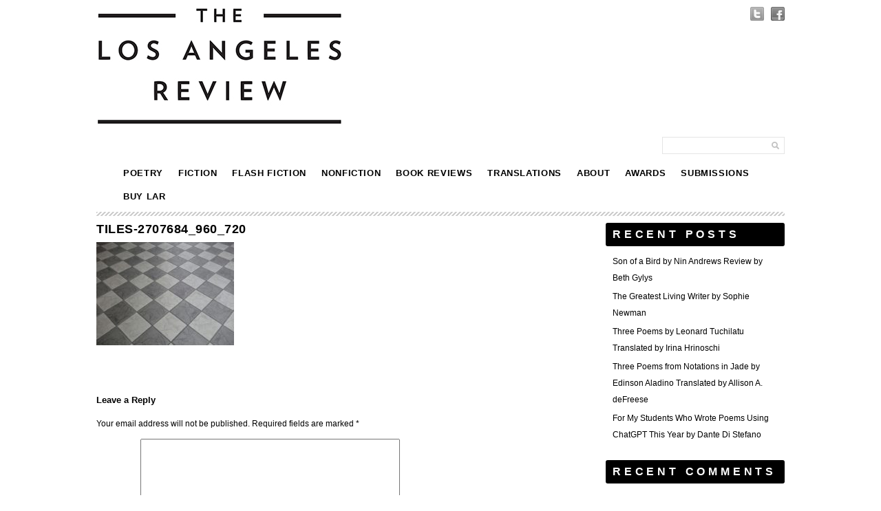

--- FILE ---
content_type: text/html; charset=UTF-8
request_url: https://losangelesreview.org/called-parlor-meghann-plunkett/tiles-2707684_960_720/
body_size: 8946
content:
<!DOCTYPE html PUBLIC "-//W3C//DTD XHTML 1.0 Transitional//EN" "http://www.w3.org/TR/xhtml1/DTD/xhtml1-transitional.dtd">

<html xmlns="http://www.w3.org/1999/xhtml" xmlns:v="urn:schemas-microsoft-com:vml">

<head> 

  <title>tiles-2707684_960_720 - The Los Angeles Review The Los Angeles Review</title>          

  <link rel="stylesheet" href="https://losangelesreview.org/wp-content/themes/simplegridtheme-child/style.css" type="text/css" media="screen" title="no title" charset="utf-8"/>

  <meta name="viewport" content="width=device-width, initial-scale=1, maximum-scale=1">

<!--[if lt IE 9]>

	<script src="https://css3-mediaqueries-js.googlecode.com/svn/trunk/css3-mediaqueries.js"></script>

<![endif]-->        

  <meta name='robots' content='index, follow, max-image-preview:large, max-snippet:-1, max-video-preview:-1' />
	<style>img:is([sizes="auto" i], [sizes^="auto," i]) { contain-intrinsic-size: 3000px 1500px }</style>
	
	<!-- This site is optimized with the Yoast SEO plugin v24.6 - https://yoast.com/wordpress/plugins/seo/ -->
	<link rel="canonical" href="https://losangelesreview.org/called-parlor-meghann-plunkett/tiles-2707684_960_720/" />
	<meta property="og:locale" content="en_US" />
	<meta property="og:type" content="article" />
	<meta property="og:title" content="tiles-2707684_960_720 - The Los Angeles Review" />
	<meta property="og:url" content="https://losangelesreview.org/called-parlor-meghann-plunkett/tiles-2707684_960_720/" />
	<meta property="og:site_name" content="The Los Angeles Review" />
	<meta property="og:image" content="https://losangelesreview.org/called-parlor-meghann-plunkett/tiles-2707684_960_720" />
	<meta property="og:image:width" content="960" />
	<meta property="og:image:height" content="719" />
	<meta property="og:image:type" content="image/jpeg" />
	<script type="application/ld+json" class="yoast-schema-graph">{"@context":"https://schema.org","@graph":[{"@type":"WebPage","@id":"https://losangelesreview.org/called-parlor-meghann-plunkett/tiles-2707684_960_720/","url":"https://losangelesreview.org/called-parlor-meghann-plunkett/tiles-2707684_960_720/","name":"tiles-2707684_960_720 - The Los Angeles Review","isPartOf":{"@id":"https://losangelesreview.org/#website"},"primaryImageOfPage":{"@id":"https://losangelesreview.org/called-parlor-meghann-plunkett/tiles-2707684_960_720/#primaryimage"},"image":{"@id":"https://losangelesreview.org/called-parlor-meghann-plunkett/tiles-2707684_960_720/#primaryimage"},"thumbnailUrl":"https://losangelesreview.org/wp-content/uploads/2018/12/tiles-2707684_960_720.jpg","datePublished":"2018-12-24T18:26:19+00:00","breadcrumb":{"@id":"https://losangelesreview.org/called-parlor-meghann-plunkett/tiles-2707684_960_720/#breadcrumb"},"inLanguage":"en-US","potentialAction":[{"@type":"ReadAction","target":["https://losangelesreview.org/called-parlor-meghann-plunkett/tiles-2707684_960_720/"]}]},{"@type":"ImageObject","inLanguage":"en-US","@id":"https://losangelesreview.org/called-parlor-meghann-plunkett/tiles-2707684_960_720/#primaryimage","url":"https://losangelesreview.org/wp-content/uploads/2018/12/tiles-2707684_960_720.jpg","contentUrl":"https://losangelesreview.org/wp-content/uploads/2018/12/tiles-2707684_960_720.jpg","width":960,"height":719},{"@type":"BreadcrumbList","@id":"https://losangelesreview.org/called-parlor-meghann-plunkett/tiles-2707684_960_720/#breadcrumb","itemListElement":[{"@type":"ListItem","position":1,"name":"Home","item":"https://losangelesreview.org/"},{"@type":"ListItem","position":2,"name":"They Called It The Parlor by Meghann Plunkett","item":"https://losangelesreview.org/called-parlor-meghann-plunkett/"},{"@type":"ListItem","position":3,"name":"tiles-2707684_960_720"}]},{"@type":"WebSite","@id":"https://losangelesreview.org/#website","url":"https://losangelesreview.org/","name":"The Los Angeles Review","description":"The Sun Also Rises in the West","potentialAction":[{"@type":"SearchAction","target":{"@type":"EntryPoint","urlTemplate":"https://losangelesreview.org/?s={search_term_string}"},"query-input":{"@type":"PropertyValueSpecification","valueRequired":true,"valueName":"search_term_string"}}],"inLanguage":"en-US"}]}</script>
	<!-- / Yoast SEO plugin. -->


<link rel='dns-prefetch' href='//platform-api.sharethis.com' />
<link rel="alternate" type="application/rss+xml" title="The Los Angeles Review &raquo; tiles-2707684_960_720 Comments Feed" href="https://losangelesreview.org/called-parlor-meghann-plunkett/tiles-2707684_960_720/feed/" />
<script type="text/javascript">
/* <![CDATA[ */
window._wpemojiSettings = {"baseUrl":"https:\/\/s.w.org\/images\/core\/emoji\/15.0.3\/72x72\/","ext":".png","svgUrl":"https:\/\/s.w.org\/images\/core\/emoji\/15.0.3\/svg\/","svgExt":".svg","source":{"concatemoji":"https:\/\/losangelesreview.org\/wp-includes\/js\/wp-emoji-release.min.js?ver=6.7.4"}};
/*! This file is auto-generated */
!function(i,n){var o,s,e;function c(e){try{var t={supportTests:e,timestamp:(new Date).valueOf()};sessionStorage.setItem(o,JSON.stringify(t))}catch(e){}}function p(e,t,n){e.clearRect(0,0,e.canvas.width,e.canvas.height),e.fillText(t,0,0);var t=new Uint32Array(e.getImageData(0,0,e.canvas.width,e.canvas.height).data),r=(e.clearRect(0,0,e.canvas.width,e.canvas.height),e.fillText(n,0,0),new Uint32Array(e.getImageData(0,0,e.canvas.width,e.canvas.height).data));return t.every(function(e,t){return e===r[t]})}function u(e,t,n){switch(t){case"flag":return n(e,"\ud83c\udff3\ufe0f\u200d\u26a7\ufe0f","\ud83c\udff3\ufe0f\u200b\u26a7\ufe0f")?!1:!n(e,"\ud83c\uddfa\ud83c\uddf3","\ud83c\uddfa\u200b\ud83c\uddf3")&&!n(e,"\ud83c\udff4\udb40\udc67\udb40\udc62\udb40\udc65\udb40\udc6e\udb40\udc67\udb40\udc7f","\ud83c\udff4\u200b\udb40\udc67\u200b\udb40\udc62\u200b\udb40\udc65\u200b\udb40\udc6e\u200b\udb40\udc67\u200b\udb40\udc7f");case"emoji":return!n(e,"\ud83d\udc26\u200d\u2b1b","\ud83d\udc26\u200b\u2b1b")}return!1}function f(e,t,n){var r="undefined"!=typeof WorkerGlobalScope&&self instanceof WorkerGlobalScope?new OffscreenCanvas(300,150):i.createElement("canvas"),a=r.getContext("2d",{willReadFrequently:!0}),o=(a.textBaseline="top",a.font="600 32px Arial",{});return e.forEach(function(e){o[e]=t(a,e,n)}),o}function t(e){var t=i.createElement("script");t.src=e,t.defer=!0,i.head.appendChild(t)}"undefined"!=typeof Promise&&(o="wpEmojiSettingsSupports",s=["flag","emoji"],n.supports={everything:!0,everythingExceptFlag:!0},e=new Promise(function(e){i.addEventListener("DOMContentLoaded",e,{once:!0})}),new Promise(function(t){var n=function(){try{var e=JSON.parse(sessionStorage.getItem(o));if("object"==typeof e&&"number"==typeof e.timestamp&&(new Date).valueOf()<e.timestamp+604800&&"object"==typeof e.supportTests)return e.supportTests}catch(e){}return null}();if(!n){if("undefined"!=typeof Worker&&"undefined"!=typeof OffscreenCanvas&&"undefined"!=typeof URL&&URL.createObjectURL&&"undefined"!=typeof Blob)try{var e="postMessage("+f.toString()+"("+[JSON.stringify(s),u.toString(),p.toString()].join(",")+"));",r=new Blob([e],{type:"text/javascript"}),a=new Worker(URL.createObjectURL(r),{name:"wpTestEmojiSupports"});return void(a.onmessage=function(e){c(n=e.data),a.terminate(),t(n)})}catch(e){}c(n=f(s,u,p))}t(n)}).then(function(e){for(var t in e)n.supports[t]=e[t],n.supports.everything=n.supports.everything&&n.supports[t],"flag"!==t&&(n.supports.everythingExceptFlag=n.supports.everythingExceptFlag&&n.supports[t]);n.supports.everythingExceptFlag=n.supports.everythingExceptFlag&&!n.supports.flag,n.DOMReady=!1,n.readyCallback=function(){n.DOMReady=!0}}).then(function(){return e}).then(function(){var e;n.supports.everything||(n.readyCallback(),(e=n.source||{}).concatemoji?t(e.concatemoji):e.wpemoji&&e.twemoji&&(t(e.twemoji),t(e.wpemoji)))}))}((window,document),window._wpemojiSettings);
/* ]]> */
</script>
<style id='wp-emoji-styles-inline-css' type='text/css'>

	img.wp-smiley, img.emoji {
		display: inline !important;
		border: none !important;
		box-shadow: none !important;
		height: 1em !important;
		width: 1em !important;
		margin: 0 0.07em !important;
		vertical-align: -0.1em !important;
		background: none !important;
		padding: 0 !important;
	}
</style>
<link rel='stylesheet' id='wp-block-library-css' href='https://losangelesreview.org/wp-includes/css/dist/block-library/style.min.css?ver=6.7.4' type='text/css' media='all' />
<style id='classic-theme-styles-inline-css' type='text/css'>
/*! This file is auto-generated */
.wp-block-button__link{color:#fff;background-color:#32373c;border-radius:9999px;box-shadow:none;text-decoration:none;padding:calc(.667em + 2px) calc(1.333em + 2px);font-size:1.125em}.wp-block-file__button{background:#32373c;color:#fff;text-decoration:none}
</style>
<style id='global-styles-inline-css' type='text/css'>
:root{--wp--preset--aspect-ratio--square: 1;--wp--preset--aspect-ratio--4-3: 4/3;--wp--preset--aspect-ratio--3-4: 3/4;--wp--preset--aspect-ratio--3-2: 3/2;--wp--preset--aspect-ratio--2-3: 2/3;--wp--preset--aspect-ratio--16-9: 16/9;--wp--preset--aspect-ratio--9-16: 9/16;--wp--preset--color--black: #000000;--wp--preset--color--cyan-bluish-gray: #abb8c3;--wp--preset--color--white: #ffffff;--wp--preset--color--pale-pink: #f78da7;--wp--preset--color--vivid-red: #cf2e2e;--wp--preset--color--luminous-vivid-orange: #ff6900;--wp--preset--color--luminous-vivid-amber: #fcb900;--wp--preset--color--light-green-cyan: #7bdcb5;--wp--preset--color--vivid-green-cyan: #00d084;--wp--preset--color--pale-cyan-blue: #8ed1fc;--wp--preset--color--vivid-cyan-blue: #0693e3;--wp--preset--color--vivid-purple: #9b51e0;--wp--preset--gradient--vivid-cyan-blue-to-vivid-purple: linear-gradient(135deg,rgba(6,147,227,1) 0%,rgb(155,81,224) 100%);--wp--preset--gradient--light-green-cyan-to-vivid-green-cyan: linear-gradient(135deg,rgb(122,220,180) 0%,rgb(0,208,130) 100%);--wp--preset--gradient--luminous-vivid-amber-to-luminous-vivid-orange: linear-gradient(135deg,rgba(252,185,0,1) 0%,rgba(255,105,0,1) 100%);--wp--preset--gradient--luminous-vivid-orange-to-vivid-red: linear-gradient(135deg,rgba(255,105,0,1) 0%,rgb(207,46,46) 100%);--wp--preset--gradient--very-light-gray-to-cyan-bluish-gray: linear-gradient(135deg,rgb(238,238,238) 0%,rgb(169,184,195) 100%);--wp--preset--gradient--cool-to-warm-spectrum: linear-gradient(135deg,rgb(74,234,220) 0%,rgb(151,120,209) 20%,rgb(207,42,186) 40%,rgb(238,44,130) 60%,rgb(251,105,98) 80%,rgb(254,248,76) 100%);--wp--preset--gradient--blush-light-purple: linear-gradient(135deg,rgb(255,206,236) 0%,rgb(152,150,240) 100%);--wp--preset--gradient--blush-bordeaux: linear-gradient(135deg,rgb(254,205,165) 0%,rgb(254,45,45) 50%,rgb(107,0,62) 100%);--wp--preset--gradient--luminous-dusk: linear-gradient(135deg,rgb(255,203,112) 0%,rgb(199,81,192) 50%,rgb(65,88,208) 100%);--wp--preset--gradient--pale-ocean: linear-gradient(135deg,rgb(255,245,203) 0%,rgb(182,227,212) 50%,rgb(51,167,181) 100%);--wp--preset--gradient--electric-grass: linear-gradient(135deg,rgb(202,248,128) 0%,rgb(113,206,126) 100%);--wp--preset--gradient--midnight: linear-gradient(135deg,rgb(2,3,129) 0%,rgb(40,116,252) 100%);--wp--preset--font-size--small: 13px;--wp--preset--font-size--medium: 20px;--wp--preset--font-size--large: 36px;--wp--preset--font-size--x-large: 42px;--wp--preset--spacing--20: 0.44rem;--wp--preset--spacing--30: 0.67rem;--wp--preset--spacing--40: 1rem;--wp--preset--spacing--50: 1.5rem;--wp--preset--spacing--60: 2.25rem;--wp--preset--spacing--70: 3.38rem;--wp--preset--spacing--80: 5.06rem;--wp--preset--shadow--natural: 6px 6px 9px rgba(0, 0, 0, 0.2);--wp--preset--shadow--deep: 12px 12px 50px rgba(0, 0, 0, 0.4);--wp--preset--shadow--sharp: 6px 6px 0px rgba(0, 0, 0, 0.2);--wp--preset--shadow--outlined: 6px 6px 0px -3px rgba(255, 255, 255, 1), 6px 6px rgba(0, 0, 0, 1);--wp--preset--shadow--crisp: 6px 6px 0px rgba(0, 0, 0, 1);}:where(.is-layout-flex){gap: 0.5em;}:where(.is-layout-grid){gap: 0.5em;}body .is-layout-flex{display: flex;}.is-layout-flex{flex-wrap: wrap;align-items: center;}.is-layout-flex > :is(*, div){margin: 0;}body .is-layout-grid{display: grid;}.is-layout-grid > :is(*, div){margin: 0;}:where(.wp-block-columns.is-layout-flex){gap: 2em;}:where(.wp-block-columns.is-layout-grid){gap: 2em;}:where(.wp-block-post-template.is-layout-flex){gap: 1.25em;}:where(.wp-block-post-template.is-layout-grid){gap: 1.25em;}.has-black-color{color: var(--wp--preset--color--black) !important;}.has-cyan-bluish-gray-color{color: var(--wp--preset--color--cyan-bluish-gray) !important;}.has-white-color{color: var(--wp--preset--color--white) !important;}.has-pale-pink-color{color: var(--wp--preset--color--pale-pink) !important;}.has-vivid-red-color{color: var(--wp--preset--color--vivid-red) !important;}.has-luminous-vivid-orange-color{color: var(--wp--preset--color--luminous-vivid-orange) !important;}.has-luminous-vivid-amber-color{color: var(--wp--preset--color--luminous-vivid-amber) !important;}.has-light-green-cyan-color{color: var(--wp--preset--color--light-green-cyan) !important;}.has-vivid-green-cyan-color{color: var(--wp--preset--color--vivid-green-cyan) !important;}.has-pale-cyan-blue-color{color: var(--wp--preset--color--pale-cyan-blue) !important;}.has-vivid-cyan-blue-color{color: var(--wp--preset--color--vivid-cyan-blue) !important;}.has-vivid-purple-color{color: var(--wp--preset--color--vivid-purple) !important;}.has-black-background-color{background-color: var(--wp--preset--color--black) !important;}.has-cyan-bluish-gray-background-color{background-color: var(--wp--preset--color--cyan-bluish-gray) !important;}.has-white-background-color{background-color: var(--wp--preset--color--white) !important;}.has-pale-pink-background-color{background-color: var(--wp--preset--color--pale-pink) !important;}.has-vivid-red-background-color{background-color: var(--wp--preset--color--vivid-red) !important;}.has-luminous-vivid-orange-background-color{background-color: var(--wp--preset--color--luminous-vivid-orange) !important;}.has-luminous-vivid-amber-background-color{background-color: var(--wp--preset--color--luminous-vivid-amber) !important;}.has-light-green-cyan-background-color{background-color: var(--wp--preset--color--light-green-cyan) !important;}.has-vivid-green-cyan-background-color{background-color: var(--wp--preset--color--vivid-green-cyan) !important;}.has-pale-cyan-blue-background-color{background-color: var(--wp--preset--color--pale-cyan-blue) !important;}.has-vivid-cyan-blue-background-color{background-color: var(--wp--preset--color--vivid-cyan-blue) !important;}.has-vivid-purple-background-color{background-color: var(--wp--preset--color--vivid-purple) !important;}.has-black-border-color{border-color: var(--wp--preset--color--black) !important;}.has-cyan-bluish-gray-border-color{border-color: var(--wp--preset--color--cyan-bluish-gray) !important;}.has-white-border-color{border-color: var(--wp--preset--color--white) !important;}.has-pale-pink-border-color{border-color: var(--wp--preset--color--pale-pink) !important;}.has-vivid-red-border-color{border-color: var(--wp--preset--color--vivid-red) !important;}.has-luminous-vivid-orange-border-color{border-color: var(--wp--preset--color--luminous-vivid-orange) !important;}.has-luminous-vivid-amber-border-color{border-color: var(--wp--preset--color--luminous-vivid-amber) !important;}.has-light-green-cyan-border-color{border-color: var(--wp--preset--color--light-green-cyan) !important;}.has-vivid-green-cyan-border-color{border-color: var(--wp--preset--color--vivid-green-cyan) !important;}.has-pale-cyan-blue-border-color{border-color: var(--wp--preset--color--pale-cyan-blue) !important;}.has-vivid-cyan-blue-border-color{border-color: var(--wp--preset--color--vivid-cyan-blue) !important;}.has-vivid-purple-border-color{border-color: var(--wp--preset--color--vivid-purple) !important;}.has-vivid-cyan-blue-to-vivid-purple-gradient-background{background: var(--wp--preset--gradient--vivid-cyan-blue-to-vivid-purple) !important;}.has-light-green-cyan-to-vivid-green-cyan-gradient-background{background: var(--wp--preset--gradient--light-green-cyan-to-vivid-green-cyan) !important;}.has-luminous-vivid-amber-to-luminous-vivid-orange-gradient-background{background: var(--wp--preset--gradient--luminous-vivid-amber-to-luminous-vivid-orange) !important;}.has-luminous-vivid-orange-to-vivid-red-gradient-background{background: var(--wp--preset--gradient--luminous-vivid-orange-to-vivid-red) !important;}.has-very-light-gray-to-cyan-bluish-gray-gradient-background{background: var(--wp--preset--gradient--very-light-gray-to-cyan-bluish-gray) !important;}.has-cool-to-warm-spectrum-gradient-background{background: var(--wp--preset--gradient--cool-to-warm-spectrum) !important;}.has-blush-light-purple-gradient-background{background: var(--wp--preset--gradient--blush-light-purple) !important;}.has-blush-bordeaux-gradient-background{background: var(--wp--preset--gradient--blush-bordeaux) !important;}.has-luminous-dusk-gradient-background{background: var(--wp--preset--gradient--luminous-dusk) !important;}.has-pale-ocean-gradient-background{background: var(--wp--preset--gradient--pale-ocean) !important;}.has-electric-grass-gradient-background{background: var(--wp--preset--gradient--electric-grass) !important;}.has-midnight-gradient-background{background: var(--wp--preset--gradient--midnight) !important;}.has-small-font-size{font-size: var(--wp--preset--font-size--small) !important;}.has-medium-font-size{font-size: var(--wp--preset--font-size--medium) !important;}.has-large-font-size{font-size: var(--wp--preset--font-size--large) !important;}.has-x-large-font-size{font-size: var(--wp--preset--font-size--x-large) !important;}
:where(.wp-block-post-template.is-layout-flex){gap: 1.25em;}:where(.wp-block-post-template.is-layout-grid){gap: 1.25em;}
:where(.wp-block-columns.is-layout-flex){gap: 2em;}:where(.wp-block-columns.is-layout-grid){gap: 2em;}
:root :where(.wp-block-pullquote){font-size: 1.5em;line-height: 1.6;}
</style>
<link rel='stylesheet' id='wpsc-style-css' href='https://losangelesreview.org/wp-content/plugins/wordpress-simple-paypal-shopping-cart/assets/wpsc-front-end-styles.css?ver=5.1.2' type='text/css' media='all' />
<style id='akismet-widget-style-inline-css' type='text/css'>

			.a-stats {
				--akismet-color-mid-green: #357b49;
				--akismet-color-white: #fff;
				--akismet-color-light-grey: #f6f7f7;

				max-width: 350px;
				width: auto;
			}

			.a-stats * {
				all: unset;
				box-sizing: border-box;
			}

			.a-stats strong {
				font-weight: 600;
			}

			.a-stats a.a-stats__link,
			.a-stats a.a-stats__link:visited,
			.a-stats a.a-stats__link:active {
				background: var(--akismet-color-mid-green);
				border: none;
				box-shadow: none;
				border-radius: 8px;
				color: var(--akismet-color-white);
				cursor: pointer;
				display: block;
				font-family: -apple-system, BlinkMacSystemFont, 'Segoe UI', 'Roboto', 'Oxygen-Sans', 'Ubuntu', 'Cantarell', 'Helvetica Neue', sans-serif;
				font-weight: 500;
				padding: 12px;
				text-align: center;
				text-decoration: none;
				transition: all 0.2s ease;
			}

			/* Extra specificity to deal with TwentyTwentyOne focus style */
			.widget .a-stats a.a-stats__link:focus {
				background: var(--akismet-color-mid-green);
				color: var(--akismet-color-white);
				text-decoration: none;
			}

			.a-stats a.a-stats__link:hover {
				filter: brightness(110%);
				box-shadow: 0 4px 12px rgba(0, 0, 0, 0.06), 0 0 2px rgba(0, 0, 0, 0.16);
			}

			.a-stats .count {
				color: var(--akismet-color-white);
				display: block;
				font-size: 1.5em;
				line-height: 1.4;
				padding: 0 13px;
				white-space: nowrap;
			}
		
</style>
<script type="text/javascript" src="https://losangelesreview.org/wp-includes/js/jquery/jquery.min.js?ver=3.7.1" id="jquery-core-js"></script>
<script type="text/javascript" src="https://losangelesreview.org/wp-includes/js/jquery/jquery-migrate.min.js?ver=3.4.1" id="jquery-migrate-js"></script>
<script type="text/javascript" id="file-upload-js-extra">
/* <![CDATA[ */
var MyAjax = {"ajaxurl":"https:\/\/losangelesreview.org\/wp-admin\/admin-ajax.php"};
/* ]]> */
</script>
<script type="text/javascript" src="https://losangelesreview.org/wp-content/plugins/embed-twine/js/embed-twine-file-upload.js?ver=6.7.4" id="file-upload-js"></script>
<script type="text/javascript" src="https://losangelesreview.org/wp-content/plugins/embed-twine/js/embed-twine-clipboard-copy.js?ver=6.7.4" id="clipboard-copy-js"></script>
<script type="text/javascript" src="//platform-api.sharethis.com/js/sharethis.js#source=googleanalytics-wordpress#product=ga&amp;property=627bedac3c3f3d0012039416" id="googleanalytics-platform-sharethis-js"></script>
<link rel="https://api.w.org/" href="https://losangelesreview.org/wp-json/" /><link rel="alternate" title="JSON" type="application/json" href="https://losangelesreview.org/wp-json/wp/v2/media/6563" /><link rel="EditURI" type="application/rsd+xml" title="RSD" href="https://losangelesreview.org/xmlrpc.php?rsd" />
<meta name="generator" content="WordPress 6.7.4" />
<link rel='shortlink' href='https://losangelesreview.org/?p=6563' />
<link rel="alternate" title="oEmbed (JSON)" type="application/json+oembed" href="https://losangelesreview.org/wp-json/oembed/1.0/embed?url=https%3A%2F%2Flosangelesreview.org%2Fcalled-parlor-meghann-plunkett%2Ftiles-2707684_960_720%2F" />
<link rel="alternate" title="oEmbed (XML)" type="text/xml+oembed" href="https://losangelesreview.org/wp-json/oembed/1.0/embed?url=https%3A%2F%2Flosangelesreview.org%2Fcalled-parlor-meghann-plunkett%2Ftiles-2707684_960_720%2F&#038;format=xml" />

<!-- WP Simple Shopping Cart plugin v5.1.2 - https://wordpress.org/plugins/wordpress-simple-paypal-shopping-cart/ -->

	<script type="text/javascript">
	<!--
	//
	function ReadForm (obj1, tst)
	{
	    // Read the user form
	    var i,j,pos;
	    val_total="";val_combo="";

	    for (i=0; i<obj1.length; i++)
	    {
	        // run entire form
	        obj = obj1.elements[i];           // a form element

	        if (obj.type == "select-one")
	        {   // just selects
	            if (obj.name == "quantity" ||
	                obj.name == "amount") continue;
		        pos = obj.selectedIndex;        // which option selected
		        val = obj.options[pos].value;   // selected value
		        val_combo = val_combo + " (" + val + ")";
	        }
	    }
		// Now summarize everything we have processed above
		val_total = obj1.product_tmp.value + val_combo;
		obj1.wspsc_product.value = val_total;
	}
	//-->
	</script><style type="text/css">.recentcomments a{display:inline !important;padding:0 !important;margin:0 !important;}</style>
<link rel="stylesheet" href="https://losangelesreview.org/wp-content/plugins/wassup/css/wassup-widget.css?ver=1.9.4.5" type="text/css" /><script>
(function() {
	(function (i, s, o, g, r, a, m) {
		i['GoogleAnalyticsObject'] = r;
		i[r] = i[r] || function () {
				(i[r].q = i[r].q || []).push(arguments)
			}, i[r].l = 1 * new Date();
		a = s.createElement(o),
			m = s.getElementsByTagName(o)[0];
		a.async = 1;
		a.src = g;
		m.parentNode.insertBefore(a, m)
	})(window, document, 'script', 'https://google-analytics.com/analytics.js', 'ga');

	ga('create', 'UA-167150897-1', 'auto');
			ga('send', 'pageview');
	})();
</script>

<script type="text/javascript">
//<![CDATA[
function wassup_get_screenres(){
	var screen_res = screen.width + " x " + screen.height;
	if(screen_res==" x ") screen_res=window.screen.width+" x "+window.screen.height;
	if(screen_res==" x ") screen_res=screen.availWidth+" x "+screen.availHeight;
	if (screen_res!=" x "){document.cookie = "wassup_screen_resc1729d46732b76b0139765d36d1ca3f2=" + encodeURIComponent(screen_res)+ "; path=/; domain=" + document.domain;}
}
wassup_get_screenres();
//]]>
</script><link rel="icon" href="https://losangelesreview.org/wp-content/uploads/2017/05/cropped-LAROnlineLaunchImage6-32x32.jpg" sizes="32x32" />
<link rel="icon" href="https://losangelesreview.org/wp-content/uploads/2017/05/cropped-LAROnlineLaunchImage6-192x192.jpg" sizes="192x192" />
<link rel="apple-touch-icon" href="https://losangelesreview.org/wp-content/uploads/2017/05/cropped-LAROnlineLaunchImage6-180x180.jpg" />
<meta name="msapplication-TileImage" content="https://losangelesreview.org/wp-content/uploads/2017/05/cropped-LAROnlineLaunchImage6-270x270.jpg" />

<!--  <script src="//ajax.googleapis.com/ajax/libs/jquery/1.7.2/jquery.min.js" type="text/javascript"></script>-->

  <script src="https://ajax.googleapis.com/ajax/libs/jquery/1.6.3/jquery.min.js" type="text/javascript" charset="utf-8"></script>

  <script src="https://losangelesreview.org/wp-content/themes/simplegridtheme-child/js/main.js" type="text/javascript" charset="utf-8"></script>

  <link rel="stylesheet" href="https://losangelesreview.org/html/wp-content/themes/simplegridtheme-child/gridpak.css" type="text/css" media="screen" title="no title" charset="utf-8"/>

</head>

<body>






<div id="main_container">



    <div id="header">

        
          <a href="https://losangelesreview.org"><img src="https://losangelesreview.org/wp-content/uploads/2017/06/LAR-Website-Logo.jpg" class="logo" /></a> <div class="center">

          

        

        <div class="center">

        

            <ul class="social_icons">

              
                <li><a href="https://twitter.com/lareview"><img src="https://losangelesreview.org/wp-content/themes/simplegridtheme-child/images/twitter-icon.png" /></a></li>

              
              
                <li><a href="https://www.facebook.com/pages/The-Los-Angeles-Review/117854654954961"><img src="https://losangelesreview.org/wp-content/themes/simplegridtheme-child/images/facebook-icon.png" /></a></li>

              
              
              
              
            </ul>

            <div class="clear"></div>

            

            <div class="search_cont">

                <form role="search" method="get" id="searchform" action="https://losangelesreview.org/">

                  <input type="text" name="s" id="s" />

                  <INPUT TYPE="image" src="https://losangelesreview.org/wp-content/themes/simplegridtheme-child/images/search-icon.png" class="search_icon" BORDER="0" ALT="Submit Form">

                </form>

            </div><!--//search_cont-->

            

            <div class="clear"></div>

        </div><!--//right-->

        

        <div class="clear"></div>

    </div><!--//header-->

    

    <div id="menu_container">

    

    <!--

        <ul class="pages_menu">

          <li><a href="#">Home</a></li>

          <li><a href="#">About</a></li>

          <li><a href="#">Blog</a></li>

          <li><a href="#">Contact</a></li>

        </ul>-->

        <ul id="menu-header_menu" class="pages_menu"><li id="menu-item-3835" class="menu-item menu-item-type-taxonomy menu-item-object-category menu-item-3835"><a href="https://losangelesreview.org/category/poetry/">Poetry</a></li>
<li id="menu-item-3834" class="menu-item menu-item-type-taxonomy menu-item-object-category menu-item-3834"><a href="https://losangelesreview.org/category/fiction/">Fiction</a></li>
<li id="menu-item-8626" class="menu-item menu-item-type-taxonomy menu-item-object-category menu-item-8626"><a href="https://losangelesreview.org/category/flash-fiction/">Flash Fiction</a></li>
<li id="menu-item-3836" class="menu-item menu-item-type-taxonomy menu-item-object-category menu-item-3836"><a href="https://losangelesreview.org/category/nonfiction/">Nonfiction</a></li>
<li id="menu-item-2309" class="menu-item menu-item-type-taxonomy menu-item-object-category menu-item-2309"><a href="https://losangelesreview.org/category/book-reviews/">Book Reviews</a></li>
<li id="menu-item-3840" class="menu-item menu-item-type-taxonomy menu-item-object-category menu-item-3840"><a href="https://losangelesreview.org/category/translations/">Translations</a></li>
<li id="menu-item-2961" class="menu-item menu-item-type-post_type menu-item-object-page menu-item-2961"><a href="https://losangelesreview.org/about/">About</a></li>
<li id="menu-item-1938" class="menu-item menu-item-type-post_type menu-item-object-page menu-item-1938"><a href="https://losangelesreview.org/awards/">Awards</a></li>
<li id="menu-item-8943" class="menu-item menu-item-type-post_type menu-item-object-page menu-item-8943"><a href="https://losangelesreview.org/submission/">Submissions</a></li>
<li id="menu-item-2558" class="menu-item menu-item-type-post_type menu-item-object-page menu-item-2558"><a href="https://losangelesreview.org/https-indiepubs-com-search-qthe20los20angeles20reviewdfrpublisher0red20hen20press/">Buy LAR</a></li>
</ul>
        

        <!--

        <ul class="cat_menu">

          <li><a href="#">WebDesign</a></li>

          <li><a href="#">Graphics</a></li>

          <li><a href="#">Print</a></li>

          <li><a href="#">Posters</a></li>

        </ul>-->

        <ul id="menu-header_menu-1" class="cat_menu"><li class="menu-item menu-item-type-taxonomy menu-item-object-category menu-item-3835"><a href="https://losangelesreview.org/category/poetry/">Poetry</a></li>
<li class="menu-item menu-item-type-taxonomy menu-item-object-category menu-item-3834"><a href="https://losangelesreview.org/category/fiction/">Fiction</a></li>
<li class="menu-item menu-item-type-taxonomy menu-item-object-category menu-item-8626"><a href="https://losangelesreview.org/category/flash-fiction/">Flash Fiction</a></li>
<li class="menu-item menu-item-type-taxonomy menu-item-object-category menu-item-3836"><a href="https://losangelesreview.org/category/nonfiction/">Nonfiction</a></li>
<li class="menu-item menu-item-type-taxonomy menu-item-object-category menu-item-2309"><a href="https://losangelesreview.org/category/book-reviews/">Book Reviews</a></li>
<li class="menu-item menu-item-type-taxonomy menu-item-object-category menu-item-3840"><a href="https://losangelesreview.org/category/translations/">Translations</a></li>
<li class="menu-item menu-item-type-post_type menu-item-object-page menu-item-2961"><a href="https://losangelesreview.org/about/">About</a></li>
<li class="menu-item menu-item-type-post_type menu-item-object-page menu-item-1938"><a href="https://losangelesreview.org/awards/">Awards</a></li>
<li class="menu-item menu-item-type-post_type menu-item-object-page menu-item-8943"><a href="https://losangelesreview.org/submission/">Submissions</a></li>
<li class="menu-item menu-item-type-post_type menu-item-object-page menu-item-2558"><a href="https://losangelesreview.org/https-indiepubs-com-search-qthe20los20angeles20reviewdfrpublisher0red20hen20press/">Buy LAR</a></li>
</ul>                    

        

        <div class="clear"></div>



    </div><!--//menu_container-->

    

    <div id="content_container">

    

        <div class="featured_banner">

            <div align="center">

            
              <img src="https://losangelesreview.org/wp-content/themes/simplegridtheme-child/images/banner.png" />

                                        

            </div>

        </div><!--//featured_banner-->
        
        <div class="blog_left">
        
            
          
                <h1>tiles-2707684_960_720</h1>
                
                <div class="left_content">
                
                <p class="attachment"><a href='https://losangelesreview.org/wp-content/uploads/2018/12/tiles-2707684_960_720.jpg'><img decoding="async" width="200" height="150" src="https://losangelesreview.org/wp-content/uploads/2018/12/tiles-2707684_960_720-200x150.jpg" class="attachment-medium size-medium" alt="" srcset="https://losangelesreview.org/wp-content/uploads/2018/12/tiles-2707684_960_720-200x150.jpg 200w, https://losangelesreview.org/wp-content/uploads/2018/12/tiles-2707684_960_720-768x575.jpg 768w, https://losangelesreview.org/wp-content/uploads/2018/12/tiles-2707684_960_720.jpg 960w" sizes="(max-width: 200px) 100vw, 200px" /></a></p>

                
                </div><!--//left_content-->
                
                <br /><br />
                
                
<!-- You can start editing here. -->


			<!-- If comments are open, but there are no comments. -->

	
	<div id="respond" class="comment-respond">
		<h3 id="reply-title" class="comment-reply-title">Leave a Reply <small><a rel="nofollow" id="cancel-comment-reply-link" href="/called-parlor-meghann-plunkett/tiles-2707684_960_720/#respond" style="display:none;">Cancel reply</a></small></h3><form action="https://losangelesreview.org/wp-comments-post.php" method="post" id="commentform" class="comment-form"><p class="comment-notes"><span id="email-notes">Your email address will not be published.</span> <span class="required-field-message">Required fields are marked <span class="required">*</span></span></p><p class="comment-form-comment"><label for="comment">Comment <span class="required">*</span></label> <textarea id="comment" name="comment" cols="45" rows="8" maxlength="65525" required="required"></textarea></p><p class="comment-form-author"><label for="author">Name <span class="required">*</span></label> <input id="author" name="author" type="text" value="" size="30" maxlength="245" autocomplete="name" required="required" /></p>
<p class="comment-form-email"><label for="email">Email <span class="required">*</span></label> <input id="email" name="email" type="text" value="" size="30" maxlength="100" aria-describedby="email-notes" autocomplete="email" required="required" /></p>
<p class="comment-form-url"><label for="url">Website</label> <input id="url" name="url" type="text" value="" size="30" maxlength="200" autocomplete="url" /></p>
<p class="comment-form-cookies-consent"><input id="wp-comment-cookies-consent" name="wp-comment-cookies-consent" type="checkbox" value="yes" /> <label for="wp-comment-cookies-consent">Save my name, email, and website in this browser for the next time I comment.</label></p>
<p class="form-submit"><input name="submit" type="submit" id="submit" class="submit" value="Post Comment" /> <input type='hidden' name='comment_post_ID' value='6563' id='comment_post_ID' />
<input type='hidden' name='comment_parent' id='comment_parent' value='0' />
</p><p style="display: none;"><input type="hidden" id="akismet_comment_nonce" name="akismet_comment_nonce" value="8934a0975a" /></p><p style="display: none !important;" class="akismet-fields-container" data-prefix="ak_"><label>&#916;<textarea name="ak_hp_textarea" cols="45" rows="8" maxlength="100"></textarea></label><input type="hidden" id="ak_js_1" name="ak_js" value="166"/><script>document.getElementById( "ak_js_1" ).setAttribute( "value", ( new Date() ).getTime() );</script></p></form>	</div><!-- #respond -->
	
            
                
            
        </div><!--//blog_left-->
        
        <div id="sidebar">
        
            
		<div class="side_box">
		<h3>Recent Posts</h3>
		<ul>
											<li>
					<a href="https://losangelesreview.org/son-of-a-bird-by-nin-andrews-review-by-beth-gylys/">Son of a Bird by Nin Andrews Review by Beth Gylys</a>
									</li>
											<li>
					<a href="https://losangelesreview.org/the-greatest-living-writer-by-sophie-newman/">The Greatest Living Writer by Sophie Newman</a>
									</li>
											<li>
					<a href="https://losangelesreview.org/three-poems-by-leonard-tuchilatu-translated-by-irina-hrinoschi/">Three Poems by Leonard Tuchilatu Translated by Irina Hrinoschi</a>
									</li>
											<li>
					<a href="https://losangelesreview.org/translations-from-notations-in-jade-by-edinson-aladino/">Three Poems from Notations in Jade by Edinson Aladino Translated by Allison A. deFreese</a>
									</li>
											<li>
					<a href="https://losangelesreview.org/for-my-students-who-wrote-poems-using-chatgpt-this-year-by-dante-di-stefano/">For My Students Who Wrote Poems Using ChatGPT This Year by Dante Di Stefano</a>
									</li>
					</ul>

		</div><div class="side_box"><h3>Recent Comments</h3><ul id="recentcomments"><li class="recentcomments"><span class="comment-author-link">Judith Fodor</span> on <a href="https://losangelesreview.org/three-poems-david-keplinger/#comment-113150">Three Poems by David Keplinger</a></li><li class="recentcomments"><span class="comment-author-link">Marietta Brill</span> on <a href="https://losangelesreview.org/2-poems-leah-umansky/#comment-112840">2 Poems by Leah Umansky</a></li></ul></div>                
        
        </div><!--//sidebar-->
        
        <div class="clear"></div>
        
</div><!--//content_container-->

    

    <div id="footer">

        <div class="footer_widgets_cont">

        

            <div class="footer_box"><h3>Categories</h3>
			<ul>
					<li class="cat-item cat-item-35"><a href="https://losangelesreview.org/category/awards/">Award Winners</a>
</li>
	<li class="cat-item cat-item-51"><a href="https://losangelesreview.org/category/poetry/blooming-moons/">Blooming Moons</a>
</li>
	<li class="cat-item cat-item-8"><a href="https://losangelesreview.org/category/book-reviews/">Book Reviews</a>
</li>
	<li class="cat-item cat-item-55"><a href="https://losangelesreview.org/category/poetry/dual-language/">Dual-Language</a>
</li>
	<li class="cat-item cat-item-52"><a href="https://losangelesreview.org/category/poetry/electronic-lit/">Electronic Lit</a>
</li>
	<li class="cat-item cat-item-4"><a href="https://losangelesreview.org/category/fiction/">Fiction</a>
</li>
	<li class="cat-item cat-item-46"><a href="https://losangelesreview.org/category/flash-fiction/">Flash Fiction</a>
</li>
	<li class="cat-item cat-item-27"><a href="https://losangelesreview.org/category/interviews/">Interviews</a>
</li>
	<li class="cat-item cat-item-7"><a href="https://losangelesreview.org/category/lar-online/">LAR Online</a>
</li>
	<li class="cat-item cat-item-16"><a href="https://losangelesreview.org/category/nonfiction/">Nonfiction</a>
</li>
	<li class="cat-item cat-item-17"><a href="https://losangelesreview.org/category/poetry/">Poetry</a>
</li>
	<li class="cat-item cat-item-34"><a href="https://losangelesreview.org/category/translations/">Translations</a>
</li>
	<li class="cat-item cat-item-1"><a href="https://losangelesreview.org/category/uncategorized/">Uncategorized</a>
</li>
			</ul>

			</div><div class="footer_box"><h3>Meta</h3>
		<ul>
						<li><a rel="nofollow" href="https://losangelesreview.org/wp-login.php">Log in</a></li>
			<li><a href="https://losangelesreview.org/feed/">Entries feed</a></li>
			<li><a href="https://losangelesreview.org/comments/feed/">Comments feed</a></li>

			<li><a href="https://wordpress.org/">WordPress.org</a></li>
		</ul>

		</div>                

            

            
		<div class="footer_box footer_box_last">
		<h3>Recent Posts</h3>
		<ul>
											<li>
					<a href="https://losangelesreview.org/son-of-a-bird-by-nin-andrews-review-by-beth-gylys/">Son of a Bird by Nin Andrews Review by Beth Gylys</a>
									</li>
											<li>
					<a href="https://losangelesreview.org/the-greatest-living-writer-by-sophie-newman/">The Greatest Living Writer by Sophie Newman</a>
									</li>
											<li>
					<a href="https://losangelesreview.org/three-poems-by-leonard-tuchilatu-translated-by-irina-hrinoschi/">Three Poems by Leonard Tuchilatu Translated by Irina Hrinoschi</a>
									</li>
											<li>
					<a href="https://losangelesreview.org/translations-from-notations-in-jade-by-edinson-aladino/">Three Poems from Notations in Jade by Edinson Aladino Translated by Allison A. deFreese</a>
									</li>
											<li>
					<a href="https://losangelesreview.org/for-my-students-who-wrote-poems-using-chatgpt-this-year-by-dante-di-stefano/">For My Students Who Wrote Poems Using ChatGPT This Year by Dante Di Stefano</a>
									</li>
					</ul>

		</div>                

            

            <div class="clear"></div>

        

        </div><!--//footer_widgets_cont-->

    

        <div class="footer_copyright">© 2014 Los Angeles Review. All Rights Reserved. Design and Developed by <a href="http://www.njscreative.com">NJSCreative</a> Inspired by <a href="http://www.Dessign.net/"> Dessign.net</a></div>

    </div><!--//footer-->



</div><!--//main_container-->




<!-- <p class="small"> WassUp 1.9.4.5 timestamp: 2026-01-21 09:41:31PM UTC (01:41PM)<br />
If above timestamp is not current time, this page is cached.</p> -->
<script defer type="text/javascript" src="https://losangelesreview.org/wp-content/plugins/akismet/_inc/akismet-frontend.js?ver=1741213973" id="akismet-frontend-js"></script>

</body>

</html>            

--- FILE ---
content_type: text/css
request_url: https://losangelesreview.org/wp-content/themes/simplegridtheme/style.css
body_size: 1774
content:
/*

Theme Name: Simple Grid Theme Responsive

Theme URI: http://www.dessign.net/simplegridtheme

Description: Simple Grid Theme  for WordPress is stylish, customizable, simple, and readable. Perfect for any illustrator or graphic designer. 

Version: 2.0

Author: Marios Lublinski

Author URI: http://www.dessign.net

Tags: 4 column theme, clean, portfolio

*/


/* Global */
* { margin: 0; padding: 0; }
body { font-size: 12px; font-family: arial, verdana, georgia; color: #666; background: url('images/cont-shadow.png') repeat-y; background-position: top center; }
h1,h2,h3,h4,h5,p { margin: 10px 0; }
.left { float: left; }
.right { float: right; }
.clear { clear: both; }
img { border: none; }
a { color: #333;}
a:hover { text-decoration:underline; color:#333; }
#main_container { width: 1056px; margin: 0 auto; }

/* Header */
#header { padding: 10px 28px; }
.logo { float: left; }

.social_icons { list-style-type: none; float: right; }
.social_icons li { float: left; margin-left: 10px; }
.search_cont { float: right; margin-top: 15px; position: relative; }
.search_cont input[type=text] { width: 176px; height: 23px; border: 1px solid #E5E5E5; }
.search_icon { position: absolute; top: 7px; right: 8px; }

#menu_container { border-top: 1px dotted #DDDDDD; border-bottom: 5px solid #DDDDDD; padding: 0px 28px; }
#menu_container ul { list-style-type: none; float: left; padding: 5px 0; }
#menu_container ul li { float: left; }
#menu_container ul li a { display: block; color: #000; text-decoration: none; padding: 5px 10px; margin: 0 10px; }
#menu_container ul li a:hover { background-color: #000; color: #fff; -moz-border-radius: 3px; -webkit-border-radius: 3px; -khtml-border-radius: 3px; border-radius: 3px; }
#menu_container ul li.current-menu-item a, #menu_container ul li.current_page_item a  { background-color: #000; color: #fff; -moz-border-radius: 3px; -webkit-border-radius: 3px; -khtml-border-radius: 3px; border-radius: 3px; }
#menu_container .cat_menu { border-left: 1px dotted #DDDDDD; }

/* Content */
#content_container { width: 1000px; margin: 0 auto; padding: 10px 0; }
.featured_banner { margin-bottom: 25px; margin-top: 15px; }
.featured_banner img { width: 1000px; height: 100px; }

.home_post_box { float: left; width: 321px; margin-right: 18px; margin-bottom: 25px; border-radius: 3px;
-moz-border-radius: 3px; -webkit-border-radius: 3px; -khtml-border-radius: 3px; overflow: hidden; position: relative;
/*
-moz-box-shadow: 2px 2px 5px 0px #ccc,0px 1px 0px rgba(204,204,204,.3) inset;
-webkit-box-shadow: 2px 2px 5px 0px #ccc, 0px 1px 0px rgba(204,204,204,.3) inset;
box-shadow: 2px 2px 5px 0px #ccc,0px 1px 0px rgba(204,204,204,.3) inset;*/ }
.home_blog_box_last { margin-right: 0 !important; }
.home_post_box img { width: 321px; height: 209px; }
.home_post_title_cont { position: absolute; bottom: 10px; width: 321px; background-color:rgba(0,0,0,0.5); text-align: center; padding: 5px 0; }
.home_post_title_cont h3 { color: #fff; font-size: 14px; color: #fff; margin: 0; font-weight: normal; opacity:10; filter:alpha(opacity=100); }
.home_post_title_cont h4 { margin: 0; font-size: 11px; font-weight: normal; }
.home_post_title_cont h4 a { color: #8093a4; text-decoration: none; }
.home_post_title_cont h4 a:hover { text-decoration: underline; }

.blog_box_cont { float: left; width: 321px; margin-right: 18px; }
.blog_box_cont .home_post_box { margin-right: 0; margin-bottom: 0; }
.blog_box { margin-bottom: 0; margin-right: 0; }
.blog_content { margin-bottom: 25px; padding-top: 10px; float: left; }

.home_post_desc { width: 235px; padding: 15px 10px; left: 34px; top: 0; position: absolute; color: #fff; background-color:rgba(0,0,0,0.5); font-size: 10px; display: none; border-radius: 3px; -moz-border-radius: 3px; -webkit-border-radius: 3px; overflow: hidden; }

.blog_left { float: left; width: 660px; }
.blog_left h1 { margin-top: 0; font-size: 17px; }
.blog_nav_cont { padding-bottom: 15px; }
.blog_nav_cont a { color: #000; text-decoration: none; }
.blog_nav_cont a:hover { text-decoration: underline; }

.home_post_box_last { margin-right: 0; }

#commentform input[type=submit] { background-color: #333; border: none; color: #fff; padding: 8px 10px; }

/* Sidebar */
#sidebar { float: right; width: 260px; }
.side_box { margin-bottom: 25px; }
.side_box h3 { background-color: #E4E4E2; padding: 5px 10px; color: #666666; font-size: 16px; margin: 0 0 10px 0; }
.side_box ul { list-style-type: none; padding: 0 10px; }
.side_box ul li { margin-bottom: 3px; }
.side_box .textwidget { padding: 0 10px; }
.side_box a { color: #000; text-decoration: none; }
.side_box a:hover { text-decoration: underline; }

/* Footer */
#footer { margin-top: 25px; padding: 10px 0; border-top: 5px solid #DDDDDD; }
.footer_widgets_cont { padding: 0 8px 0 28px; }

.footer_box { float: left; width: 320px; margin-right: 20px; margin-bottom: 20px; }
.footer_box_last { margin-right: 0; }
.footer_box h3 { font-size: 16px; }
.footer_box a { color: #000; text-decoration: none; }
.footer_box a:hover { text-decoration: underline; }

.footer_box ul, .footer_box ol { list-style-type: none; margin-left: 3px; }
.footer_box ul li, .footer_box ol li { margin-bottom: 3px; }

.footer_copyright { padding: 10px 25px; text-align: right; border-top: 1px dotted #DDDDDD; border-bottom: 1px dotted #DDDDDD; }
.footer_copyright a { color: #000; text-decoration: none; }
.footer_copyright a:hover { text-decoration: underline; }





/* for mobile */
@media screen and (max-width: 480px) {

#main_container { width: 320px; }
#header { padding: 10px 0px; }
.logo { float: none; max-width: 300px; margin: 0 auto; }
.search_cont { display: none; }

#menu_container { padding: 0px 0px; width: 320px; margin: 0 auto; }
#menu_container ul { list-style-type: none; width: 150px }
#menu_container ul li { float: none; }
#menu_container ul li a { padding: 5px 10px; margin: 0 0px 5px; }
#menu_container .cat_menu { border-left: none; float: right; }

#content_container { width: 320px; }
.featured_banner { display: none; }
.featured_banner img { width: 320px; height: 32px; }

.blog_box_cont { width: 300px; float: none; margin: 0 auto; }
.blog_content { float: none; width: 300px; margin-left: auto; margin-right: auto; }

.home_post_box { width: 300px; float: none; margin: 0 auto 25px; }
.home_post_box img { width: 300px; height: 200px; }

.home_post_title_cont { width: 300px; }
.home_post_desc { width: 200px; left: 35px; }

.blog_left { float: none; width: 300px; margin: 0 auto; }
.blog_left .left_content img { width: 300px; height:inherit; }
#commentform textarea { width: 300px; }
#sidebar { display: none; }
#footer { display: none; }

}




/* for tablet */
@media only screen and (min-width: 768px) and (max-width: 959px) {

#main_container { width: 728px; }
#header { padding: 10px 0px; }

#menu_container { padding: 0px 0px; }
#content_container { width: 728px; }
.featured_banner img { width: 728px; height: 72px; }

/*
.home_post_box { width: 230px; }
.home_post_box img { width: 230px; height: 109px; }
*/

.home_post_box { width: 346px; margin-left: 9px; margin-right: 9px; }
.home_post_box img { width: 346px; height: 219px; }
.home_post_box_last { margin-right: 9px; }

.blog_box_cont .home_post_box { margin-left: 0; }

/*.home_post_title_cont { width: 231px; }
.home_post_desc { width: 135px; left: 40px; }*/

.home_post_title_cont { width: 346px; }
.home_post_desc { width: 251px; left: 40px; }

.blog_left { float: left; width: 500px; }
.blog_left .left_content img { width: 500px; height:inherit; }
#sidebar { float: right; width: 200px; }

.footer_widgets_cont { padding: 0 0px 0 0px; }
.footer_box { width: 229px; }

/*
#single_left { width: 500px; }
#single_left .single_content img { max-width: 500px; height: inherit; }
#sidebar { width: 200px; float: right; margin-top: 20px; }


.footer_box { width: 154px; }
.cat_menu_cont { width: 190px; }*/

}





/* @group rounded-corners pics */






/* IE6 fix */
.ie6_width .tr {
	right: -1px;
}

.ie6_width .br {
	right: -1px;
}

.ie6_height .br {
	bottom: -1px;
}

.ie6_height .bl {
	bottom: -1px;
}

/* @end */
